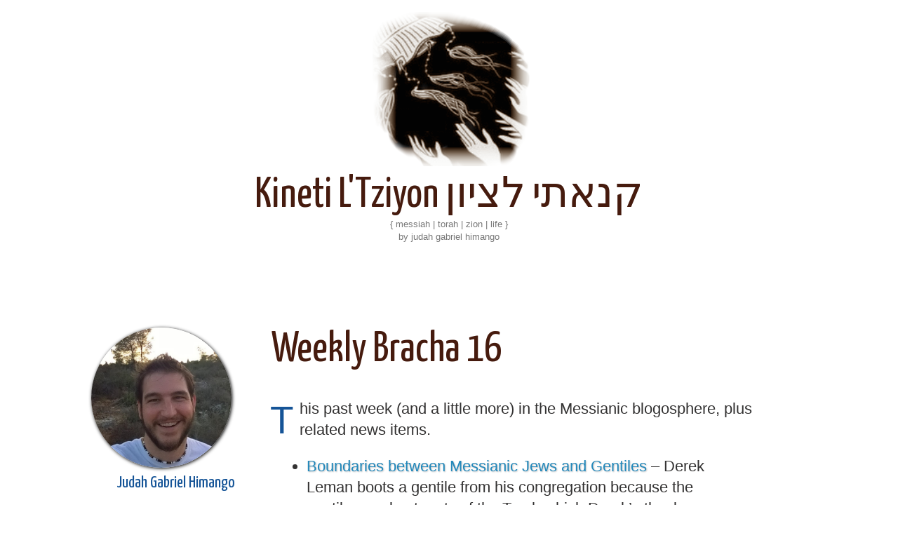

--- FILE ---
content_type: text/html; charset=UTF-8
request_url: https://blog.judahgabriel.com/2010/03/weekly-bracha-16.html?showComment=1269558914151
body_size: 15625
content:
<!DOCTYPE html>
<html class='v2' dir='ltr' xmlns='http://www.w3.org/1999/xhtml' xmlns:b='http://www.google.com/2005/gml/b' xmlns:data='http://www.google.com/2005/gml/data' xmlns:expr='http://www.google.com/2005/gml/expr'>
<head>
<link href='https://www.blogger.com/static/v1/widgets/335934321-css_bundle_v2.css' rel='stylesheet' type='text/css'/>
<link href='https://fonts.googleapis.com/css?family=Yanone+Kaffeesatz' rel='stylesheet' type='text/css'/>
<meta content='EGbgQ17oxLp7amcf0lZvClwnsCap1R1vCP-HmemjlKY' name='google-site-verification'/>
<meta content='width=device-width,initial-scale=1.0,minimum-scale=1.0,maximum-scale=1.0' name='viewport'/>
<meta content='text/html; charset=UTF-8' http-equiv='Content-Type'/>
<meta content='blogger' name='generator'/>
<link href='https://blog.judahgabriel.com/favicon.ico' rel='icon' type='image/x-icon'/>
<link href='https://blog.judahgabriel.com/2010/03/weekly-bracha-16.html' rel='canonical'/>
<link rel="alternate" type="application/atom+xml" title="Kineti L&#39;Tziyon קנאתי לציון - Atom" href="https://blog.judahgabriel.com/feeds/posts/default" />
<link rel="alternate" type="application/rss+xml" title="Kineti L&#39;Tziyon קנאתי לציון - RSS" href="https://blog.judahgabriel.com/feeds/posts/default?alt=rss" />
<link rel="service.post" type="application/atom+xml" title="Kineti L&#39;Tziyon קנאתי לציון - Atom" href="https://www.blogger.com/feeds/6836835/posts/default" />

<link rel="alternate" type="application/atom+xml" title="Kineti L&#39;Tziyon קנאתי לציון - Atom" href="https://blog.judahgabriel.com/feeds/429493395620868348/comments/default" />
<!--Can't find substitution for tag [blog.ieCssRetrofitLinks]-->
<link href='http://judahhimango.com/images/smileys/wink.gif' rel='image_src'/>
<meta content='https://blog.judahgabriel.com/2010/03/weekly-bracha-16.html' property='og:url'/>
<meta content='Weekly Bracha 16' property='og:title'/>
<meta content='A blog about Messianic Judaism, Hebrew Roots. The intersection of Judaism and Christianity.' property='og:description'/>
<meta content='https://lh3.googleusercontent.com/blogger_img_proxy/AEn0k_tQpcYqp5VOfMCq3uHDt6xMeuCOaStxaK9V0JRTgN64hQiViI0p4tz17yMYLK9sS4rFcKRwZrVdmbwkxhIyYRze6zf90dj4kW0rHlbGeCcQaQFa=w1200-h630-p-k-no-nu' property='og:image'/>
<title>Kineti L'Tziyon קנאתי לציון: Weekly Bracha 16</title>
<style type='text/css'>@font-face{font-family:'Yanone Kaffeesatz';font-style:normal;font-weight:400;font-display:swap;src:url(//fonts.gstatic.com/s/yanonekaffeesatz/v32/3y9I6aknfjLm_3lMKjiMgmUUYBs04aUXNxt9gW2LIfto9tWZemGKKHD0VTtItvI.woff2)format('woff2');unicode-range:U+0460-052F,U+1C80-1C8A,U+20B4,U+2DE0-2DFF,U+A640-A69F,U+FE2E-FE2F;}@font-face{font-family:'Yanone Kaffeesatz';font-style:normal;font-weight:400;font-display:swap;src:url(//fonts.gstatic.com/s/yanonekaffeesatz/v32/3y9I6aknfjLm_3lMKjiMgmUUYBs04aUXNxt9gW2LIfto9tWZc2GKKHD0VTtItvI.woff2)format('woff2');unicode-range:U+0301,U+0400-045F,U+0490-0491,U+04B0-04B1,U+2116;}@font-face{font-family:'Yanone Kaffeesatz';font-style:normal;font-weight:400;font-display:swap;src:url(//fonts.gstatic.com/s/yanonekaffeesatz/v32/3y9I6aknfjLm_3lMKjiMgmUUYBs04aUXNxt9gW2LIfto9tWZC2GKKHD0VTtItvI.woff2)format('woff2');unicode-range:U+0302-0303,U+0305,U+0307-0308,U+0310,U+0312,U+0315,U+031A,U+0326-0327,U+032C,U+032F-0330,U+0332-0333,U+0338,U+033A,U+0346,U+034D,U+0391-03A1,U+03A3-03A9,U+03B1-03C9,U+03D1,U+03D5-03D6,U+03F0-03F1,U+03F4-03F5,U+2016-2017,U+2034-2038,U+203C,U+2040,U+2043,U+2047,U+2050,U+2057,U+205F,U+2070-2071,U+2074-208E,U+2090-209C,U+20D0-20DC,U+20E1,U+20E5-20EF,U+2100-2112,U+2114-2115,U+2117-2121,U+2123-214F,U+2190,U+2192,U+2194-21AE,U+21B0-21E5,U+21F1-21F2,U+21F4-2211,U+2213-2214,U+2216-22FF,U+2308-230B,U+2310,U+2319,U+231C-2321,U+2336-237A,U+237C,U+2395,U+239B-23B7,U+23D0,U+23DC-23E1,U+2474-2475,U+25AF,U+25B3,U+25B7,U+25BD,U+25C1,U+25CA,U+25CC,U+25FB,U+266D-266F,U+27C0-27FF,U+2900-2AFF,U+2B0E-2B11,U+2B30-2B4C,U+2BFE,U+3030,U+FF5B,U+FF5D,U+1D400-1D7FF,U+1EE00-1EEFF;}@font-face{font-family:'Yanone Kaffeesatz';font-style:normal;font-weight:400;font-display:swap;src:url(//fonts.gstatic.com/s/yanonekaffeesatz/v32/3y9I6aknfjLm_3lMKjiMgmUUYBs04aUXNxt9gW2LIfto9tWZGWGKKHD0VTtItvI.woff2)format('woff2');unicode-range:U+0001-000C,U+000E-001F,U+007F-009F,U+20DD-20E0,U+20E2-20E4,U+2150-218F,U+2190,U+2192,U+2194-2199,U+21AF,U+21E6-21F0,U+21F3,U+2218-2219,U+2299,U+22C4-22C6,U+2300-243F,U+2440-244A,U+2460-24FF,U+25A0-27BF,U+2800-28FF,U+2921-2922,U+2981,U+29BF,U+29EB,U+2B00-2BFF,U+4DC0-4DFF,U+FFF9-FFFB,U+10140-1018E,U+10190-1019C,U+101A0,U+101D0-101FD,U+102E0-102FB,U+10E60-10E7E,U+1D2C0-1D2D3,U+1D2E0-1D37F,U+1F000-1F0FF,U+1F100-1F1AD,U+1F1E6-1F1FF,U+1F30D-1F30F,U+1F315,U+1F31C,U+1F31E,U+1F320-1F32C,U+1F336,U+1F378,U+1F37D,U+1F382,U+1F393-1F39F,U+1F3A7-1F3A8,U+1F3AC-1F3AF,U+1F3C2,U+1F3C4-1F3C6,U+1F3CA-1F3CE,U+1F3D4-1F3E0,U+1F3ED,U+1F3F1-1F3F3,U+1F3F5-1F3F7,U+1F408,U+1F415,U+1F41F,U+1F426,U+1F43F,U+1F441-1F442,U+1F444,U+1F446-1F449,U+1F44C-1F44E,U+1F453,U+1F46A,U+1F47D,U+1F4A3,U+1F4B0,U+1F4B3,U+1F4B9,U+1F4BB,U+1F4BF,U+1F4C8-1F4CB,U+1F4D6,U+1F4DA,U+1F4DF,U+1F4E3-1F4E6,U+1F4EA-1F4ED,U+1F4F7,U+1F4F9-1F4FB,U+1F4FD-1F4FE,U+1F503,U+1F507-1F50B,U+1F50D,U+1F512-1F513,U+1F53E-1F54A,U+1F54F-1F5FA,U+1F610,U+1F650-1F67F,U+1F687,U+1F68D,U+1F691,U+1F694,U+1F698,U+1F6AD,U+1F6B2,U+1F6B9-1F6BA,U+1F6BC,U+1F6C6-1F6CF,U+1F6D3-1F6D7,U+1F6E0-1F6EA,U+1F6F0-1F6F3,U+1F6F7-1F6FC,U+1F700-1F7FF,U+1F800-1F80B,U+1F810-1F847,U+1F850-1F859,U+1F860-1F887,U+1F890-1F8AD,U+1F8B0-1F8BB,U+1F8C0-1F8C1,U+1F900-1F90B,U+1F93B,U+1F946,U+1F984,U+1F996,U+1F9E9,U+1FA00-1FA6F,U+1FA70-1FA7C,U+1FA80-1FA89,U+1FA8F-1FAC6,U+1FACE-1FADC,U+1FADF-1FAE9,U+1FAF0-1FAF8,U+1FB00-1FBFF;}@font-face{font-family:'Yanone Kaffeesatz';font-style:normal;font-weight:400;font-display:swap;src:url(//fonts.gstatic.com/s/yanonekaffeesatz/v32/3y9I6aknfjLm_3lMKjiMgmUUYBs04aUXNxt9gW2LIfto9tWZeGGKKHD0VTtItvI.woff2)format('woff2');unicode-range:U+0102-0103,U+0110-0111,U+0128-0129,U+0168-0169,U+01A0-01A1,U+01AF-01B0,U+0300-0301,U+0303-0304,U+0308-0309,U+0323,U+0329,U+1EA0-1EF9,U+20AB;}@font-face{font-family:'Yanone Kaffeesatz';font-style:normal;font-weight:400;font-display:swap;src:url(//fonts.gstatic.com/s/yanonekaffeesatz/v32/3y9I6aknfjLm_3lMKjiMgmUUYBs04aUXNxt9gW2LIfto9tWZeWGKKHD0VTtItvI.woff2)format('woff2');unicode-range:U+0100-02BA,U+02BD-02C5,U+02C7-02CC,U+02CE-02D7,U+02DD-02FF,U+0304,U+0308,U+0329,U+1D00-1DBF,U+1E00-1E9F,U+1EF2-1EFF,U+2020,U+20A0-20AB,U+20AD-20C0,U+2113,U+2C60-2C7F,U+A720-A7FF;}@font-face{font-family:'Yanone Kaffeesatz';font-style:normal;font-weight:400;font-display:swap;src:url(//fonts.gstatic.com/s/yanonekaffeesatz/v32/3y9I6aknfjLm_3lMKjiMgmUUYBs04aUXNxt9gW2LIfto9tWZd2GKKHD0VTtI.woff2)format('woff2');unicode-range:U+0000-00FF,U+0131,U+0152-0153,U+02BB-02BC,U+02C6,U+02DA,U+02DC,U+0304,U+0308,U+0329,U+2000-206F,U+20AC,U+2122,U+2191,U+2193,U+2212,U+2215,U+FEFF,U+FFFD;}</style>
<style id='page-skin-1' type='text/css'><!--
/*
-----------------------------------------------
Blogger Template Style
Name:     Simple
Designer: Josh Peterson
URL:      www.noaesthetic.com
----------------------------------------------- */
/* Variable definitions
====================
<Variable name="keycolor" description="Main Color" type="color" default="#66bbdd"/>
<Group description="Page Text" selector="body">
<Variable name="body.font" description="Font" type="font"
default="normal normal 12px Arial, Tahoma, Helvetica, FreeSans, sans-serif"/>
<Variable name="body.text.color" description="Text Color" type="color" default="#222222"/>
</Group>
<Group description="Backgrounds" selector=".body-fauxcolumns-outer">
<Variable name="body.background.color" description="Outer Background" type="color" default="#66bbdd"/>
<Variable name="content.background.color" description="Main Background" type="color" default="#ffffff"/>
<Variable name="header.background.color" description="Header Background" type="color" default="transparent"/>
</Group>
<Group description="Links" selector=".main-outer">
<Variable name="link.color" description="Link Color" type="color" default="#2288bb"/>
<Variable name="link.visited.color" description="Visited Color" type="color" default="#888888"/>
<Variable name="link.hover.color" description="Hover Color" type="color" default="#33aaff"/>
</Group>
<Group description="Blog Title" selector=".header h1">
<Variable name="header.font" description="Font" type="font"
default="normal normal 60px Arial, Tahoma, Helvetica, FreeSans, sans-serif"/>
<Variable name="header.text.color" description="Title Color" type="color" default="#3399bb" />
</Group>
<Group description="Blog Description" selector=".header .description">
<Variable name="description.text.color" description="Description Color" type="color"
default="#777777" />
</Group>
<Group description="Tabs Text" selector=".tabs-inner .widget li a">
<Variable name="tabs.font" description="Font" type="font"
default="normal normal 14px Arial, Tahoma, Helvetica, FreeSans, sans-serif"/>
<Variable name="tabs.text.color" description="Text Color" type="color" default="#999999"/>
<Variable name="tabs.selected.text.color" description="Selected Color" type="color" default="#000000"/>
</Group>
<Group description="Tabs Background" selector=".tabs-outer .PageList">
<Variable name="tabs.background.color" description="Background Color" type="color" default="#f5f5f5"/>
<Variable name="tabs.selected.background.color" description="Selected Color" type="color" default="#eeeeee"/>
</Group>
<Group description="Post Title" selector="h3.post-title, .comments h4">
<Variable name="post.title.font" description="Font" type="font"
default="normal normal 22px Arial, Tahoma, Helvetica, FreeSans, sans-serif"/>
</Group>
<Group description="Date Header" selector=".date-header">
<Variable name="date.header.color" description="Text Color" type="color"
default="#666666"/>
<Variable name="date.header.background.color" description="Background Color" type="color"
default="transparent"/>
</Group>
<Group description="Post Footer" selector=".post-footer">
<Variable name="post.footer.text.color" description="Text Color" type="color" default="#666666"/>
<Variable name="post.footer.background.color" description="Background Color" type="color"
default="#f9f9f9"/>
<Variable name="post.footer.border.color" description="Shadow Color" type="color" default="#eeeeee"/>
</Group>
<Group description="Gadgets" selector="h2">
<Variable name="widget.title.font" description="Title Font" type="font"
default="normal bold 11px Arial, Tahoma, Helvetica, FreeSans, sans-serif"/>
<Variable name="widget.title.text.color" description="Title Color" type="color" default="#000000"/>
<Variable name="widget.alternate.text.color" description="Alternate Color" type="color" default="#999999"/>
</Group>
<Group description="Images" selector=".main-inner">
<Variable name="image.background.color" description="Background Color" type="color" default="#ffffff"/>
<Variable name="image.border.color" description="Border Color" type="color" default="#eeeeee"/>
<Variable name="image.text.color" description="Caption Text Color" type="color" default="#666666"/>
</Group>
<Group description="Accents" selector=".content-inner">
<Variable name="body.rule.color" description="Separator Line Color" type="color" default="#eeeeee"/>
<Variable name="tabs.border.color" description="Tabs Border Color" type="color" default="transparent"/>
</Group>
<Variable name="body.background" description="Body Background" type="background"
color="#ffffff" default="$(color) none repeat scroll top left"/>
<Variable name="body.background.override" description="Body Background Override" type="string" default=""/>
<Variable name="body.background.gradient.cap" description="Body Gradient Cap" type="url"
default="url(//www.blogblog.com/1kt/simple/gradients_light.png)"/>
<Variable name="body.background.gradient.tile" description="Body Gradient Tile" type="url"
default="url(//www.blogblog.com/1kt/simple/body_gradient_tile_light.png)"/>
<Variable name="content.background.color.selector" description="Content Background Color Selector" type="string" default=".content-inner"/>
<Variable name="content.padding" description="Content Padding" type="length" default="10px"/>
<Variable name="content.padding.horizontal" description="Content Horizontal Padding" type="length" default="10px"/>
<Variable name="content.shadow.spread" description="Content Shadow Spread" type="length" default="40px"/>
<Variable name="content.shadow.spread.webkit" description="Content Shadow Spread (WebKit)" type="length" default="5px"/>
<Variable name="content.shadow.spread.ie" description="Content Shadow Spread (IE)" type="length" default="10px"/>
<Variable name="main.border.width" description="Main Border Width" type="length" default="0"/>
<Variable name="header.background.gradient" description="Header Gradient" type="url" default="none"/>
<Variable name="header.shadow.offset.left" description="Header Shadow Offset Left" type="length" default="-1px"/>
<Variable name="header.shadow.offset.top" description="Header Shadow Offset Top" type="length" default="-1px"/>
<Variable name="header.shadow.spread" description="Header Shadow Spread" type="length" default="1px"/>
<Variable name="header.padding" description="Header Padding" type="length" default="30px"/>
<Variable name="header.border.size" description="Header Border Size" type="length" default="1px"/>
<Variable name="header.bottom.border.size" description="Header Bottom Border Size" type="length" default="1px"/>
<Variable name="header.border.horizontalsize" description="Header Horizontal Border Size" type="length" default="0"/>
<Variable name="description.text.size" description="Description Text Size" type="string" default="140%"/>
<Variable name="tabs.margin.top" description="Tabs Margin Top" type="length" default="0" />
<Variable name="tabs.margin.side" description="Tabs Side Margin" type="length" default="30px" />
<Variable name="tabs.background.gradient" description="Tabs Background Gradient" type="url"
default="url(//www.blogblog.com/1kt/simple/gradients_light.png)"/>
<Variable name="tabs.border.width" description="Tabs Border Width" type="length" default="1px"/>
<Variable name="tabs.bevel.border.width" description="Tabs Bevel Border Width" type="length" default="1px"/>
<Variable name="date.header.padding" description="Date Header Padding" type="string" default="inherit"/>
<Variable name="date.header.letterspacing" description="Date Header Letter Spacing" type="string" default="inherit"/>
<Variable name="date.header.margin" description="Date Header Margin" type="string" default="inherit"/>
<Variable name="post.margin.bottom" description="Post Bottom Margin" type="length" default="25px"/>
<Variable name="image.border.small.size" description="Image Border Small Size" type="length" default="2px"/>
<Variable name="image.border.large.size" description="Image Border Large Size" type="length" default="5px"/>
<Variable name="page.width.selector" description="Page Width Selector" type="string" default=".region-inner"/>
<Variable name="page.width" description="Page Width" type="string" default="auto"/>
<Variable name="main.section.margin" description="Main Section Margin" type="length" default="15px"/>
<Variable name="main.padding" description="Main Padding" type="length" default="15px"/>
<Variable name="main.padding.top" description="Main Padding Top" type="length" default="30px"/>
<Variable name="main.padding.bottom" description="Main Padding Bottom" type="length" default="30px"/>
<Variable name="paging.background"
color="#ffffff"
description="Background of blog paging area" type="background"
default="transparent none no-repeat scroll top center"/>
<Variable name="footer.bevel" description="Bevel border length of footer" type="length" default="0"/>
<Variable name="mobile.background.overlay" description="Mobile Background Overlay" type="string"
default="transparent none repeat scroll top left"/>
<Variable name="mobile.background.size" description="Mobile Background Size" type="string" default="auto"/>
<Variable name="mobile.button.color" description="Mobile Button Color" type="color" default="#ffffff" />
<Variable name="startSide" description="Side where text starts in blog language" type="automatic" default="left"/>
<Variable name="endSide" description="Side where text ends in blog language" type="automatic" default="right"/>
*/
/* Content
----------------------------------------------- */
body, .body-fauxcolumn-outer {
font: normal normal 12px 'Trebuchet MS', Trebuchet, Verdana, sans-serif;
color: rgb(51,50,50);
background: #ffffff none repeat scroll top left;
padding: 0 0 0 0;
}
html body .region-inner {
min-width: 0;
max-width: 100%;
width: auto;
}
a:link {
text-decoration:none;
color: #2288bb;
}
a:visited {
text-decoration:none;
color: #888888;
}
a:hover {
text-decoration:underline;
color: #33aaff;
}
.body-fauxcolumn-outer .fauxcolumn-inner {
background: transparent none repeat scroll top left;
_background-image: none;
}
.body-fauxcolumn-outer .cap-top {
position: absolute;
z-index: 1;
height: 400px;
width: 100%;
background: #ffffff none repeat scroll top left;
}
.body-fauxcolumn-outer .cap-top .cap-left {
width: 100%;
background: transparent none repeat-x scroll top left;
_background-image: none;
}
.content-outer {
-moz-box-shadow: 0 0 0 rgba(0, 0, 0, .15);
-webkit-box-shadow: 0 0 0 rgba(0, 0, 0, .15);
-goog-ms-box-shadow: 0 0 0 #333333;
box-shadow: 0 0 0 rgba(0, 0, 0, .15);
margin-bottom: 1px;
}
.content-inner {
background-color: #ffffff;
}
/* Header
----------------------------------------------- */
.header-outer {
background: transparent none repeat-x scroll 0 -400px;
_background-image: none;
}
.Header h1 {
font: normal normal 60px Yanone Kaffeesatz;
color: #461b0e;
text-shadow: 0 0 0 rgba(0, 0, 0, .2);
}
.Header h1 a {
color: #461b0e;
}
.Header .description {
font-size: 18px;
color: #777777;
}
.header-inner .Header .titlewrapper {
padding: 22px 0;
}
.header-inner .Header .descriptionwrapper {
padding: 0 0;
}
/* Tabs
----------------------------------------------- */
.tabs-inner .section:first-child {
border-top: 0 solid #dddddd;
}
.tabs-inner .section:first-child ul {
margin-top: -1px;
border-top: 1px solid #dddddd;
border-left: 1px solid #dddddd;
border-right: 1px solid #dddddd;
}
.tabs-inner .widget ul {
background: transparent none repeat-x scroll 0 -800px;
_background-image: none;
border-bottom: 1px solid #dddddd;
margin-top: 0;
margin-left: -30px;
margin-right: -30px;
}
.tabs-inner .widget li a {
display: inline-block;
padding: .6em 1em;
font: normal normal 12px 'Trebuchet MS', Trebuchet, Verdana, sans-serif;
color: #000000;
border-left: 1px solid #ffffff;
border-right: 1px solid #dddddd;
}
.tabs-inner .widget li:first-child a {
border-left: none;
}
.tabs-inner .widget li.selected a, .tabs-inner .widget li a:hover {
color: #000000;
background-color: #eeeeee;
text-decoration: none;
}
/* Columns
----------------------------------------------- */
.main-outer {
border-top: 0 solid transparent;
}
.fauxcolumn-left-outer .fauxcolumn-inner {
border-right: 1px solid transparent;
}
.fauxcolumn-right-outer .fauxcolumn-inner {
border-left: 1px solid transparent;
}
/* Headings
----------------------------------------------- */
h2 {
margin: 0 0 1em 0;
font: normal bold 11px 'Trebuchet MS',Trebuchet,Verdana,sans-serif;
color: #000000;
text-transform: uppercase;
}
/* Widgets
----------------------------------------------- */
.widget .zippy {
color: #999999;
text-shadow: 2px 2px 1px rgba(0, 0, 0, .1);
}
.widget .popular-posts ul {
list-style: none;
}
/* Posts
----------------------------------------------- */
.date-header span {
background-color: #bbbbbb;
color: #ffffff;
padding: 0.4em;
letter-spacing: 3px;
margin: inherit;
}
.main-inner {
padding-top: 35px;
padding-bottom: 65px;
}
.main-inner .column-center-inner {
padding: 0 0;
}
.main-inner .column-center-inner .section {
margin: 0 1em;
}
.post {
margin: 0 0 45px 0;
}
h3.post-title, .comments h4 {
font-family: 'Yanone Kaffeesatz';
font-weight: normal;
color: #461B0E;
margin: .75em 0 0;
font-size: 60px;
padding: 5px;
}
.post-body {
font-size: 22px;
line-height: 1.4;
position: relative;
font-family: 'Georgia', sans-serif;
}
.post-body img, .post-body .tr-caption-container, .Profile img, .Image img,
.BlogList .item-thumbnail img {
padding: 2px;
background: #ffffff;
border: 1px solid #eeeeee;
-moz-box-shadow: 1px 1px 5px rgba(0, 0, 0, .1);
-webkit-box-shadow: 1px 1px 5px rgba(0, 0, 0, .1);
box-shadow: 1px 1px 5px rgba(0, 0, 0, .1);
}
.post-body img, .post-body .tr-caption-container {
padding: 5px;
}
.post-body .tr-caption-container {
color: #666666;
}
.post-body .tr-caption-container img {
padding: 0;
background: transparent;
border: none;
-moz-box-shadow: 0 0 0 rgba(0, 0, 0, .1);
-webkit-box-shadow: 0 0 0 rgba(0, 0, 0, .1);
box-shadow: 0 0 0 rgba(0, 0, 0, .1);
}
.post-header {
margin: 0 0 1.5em;
line-height: 1.6;
font-size: 90%;
}
.post-footer {
margin: 20px -2px 0;
padding: 5px 10px;
color: #666666;
background-color: #eeeeee;
border-bottom: 1px solid #eeeeee;
font-size: 90%;
}
#comments .comment-author {
padding-top: 1.5em;
border-top: 1px solid transparent;
background-position: 0 1.5em;
}
#comments .comment-author:first-child {
padding-top: 0;
border-top: none;
}
.avatar-image-container {
margin: .2em 0 0;
}
#comments .avatar-image-container img {
border: 1px solid #eeeeee;
}
.post-body summary {
cursor: pointer
}
/* Comments
----------------------------------------------- */
.comments .comments-content .icon.blog-author {
background-repeat: no-repeat;
background-image: url([data-uri]);
}
.comments .comments-content .loadmore a {
border-top: 1px solid #999999;
border-bottom: 1px solid #999999;
}
.comments .comment-thread.inline-thread {
background-color: #eeeeee;
}
.comments .continue {
border-top: 2px solid #999999;
}
/* Accents
---------------------------------------------- */
.section-columns td.columns-cell {
border-left: 1px solid transparent;
}
.blog-pager {
background: transparent url(//www.blogblog.com/1kt/simple/paging_dot.png) repeat-x scroll top center;
}
.blog-pager-older-link, .home-link,
.blog-pager-newer-link {
background-color: #ffffff;
padding: 5px;
}
.footer-outer {
border-top: 1px dashed #bbbbbb;
}
/* Mobile
----------------------------------------------- */
body.mobile  {
background-size: auto;
}
.mobile .body-fauxcolumn-outer {
background: transparent none repeat scroll top left;
}
.mobile .body-fauxcolumn-outer .cap-top {
background-size: 100% auto;
}
.mobile .content-outer {
-webkit-box-shadow: 0 0 3px rgba(0, 0, 0, .15);
box-shadow: 0 0 3px rgba(0, 0, 0, .15);
padding: 0 0;
}
body.mobile .AdSense {
margin: 0 -0;
}
.mobile .tabs-inner .widget ul {
margin-left: 0;
margin-right: 0;
}
.mobile .post {
margin: 0;
}
.mobile .main-inner .column-center-inner .section {
margin: 0;
}
.mobile .date-header span {
padding: 0.1em 10px;
margin: 0 -10px;
}
.mobile h3.post-title {
margin: 0;
}
.mobile .blog-pager {
background: transparent none no-repeat scroll top center;
}
.mobile .footer-outer {
border-top: none;
}
.mobile .main-inner, .mobile .footer-inner {
background-color: #ffffff;
}
.mobile-index-contents {
color: #666666;
}
.mobile-link-button {
background-color: #2288bb;
}
.mobile-link-button a:link, .mobile-link-button a:visited {
color: #ffffff;
}
.mobile .tabs-inner .section:first-child {
border-top: none;
}
.mobile .tabs-inner .PageList .widget-content {
background-color: #eeeeee;
color: #000000;
border-top: 1px solid #dddddd;
border-bottom: 1px solid #dddddd;
}
.mobile .tabs-inner .PageList .widget-content .pagelist-arrow {
border-left: 1px solid #dddddd;
}
#sidebar-left-1 {
margin-left: -100px;
margin-right: 50px;
}.comment-link {
font-size: 32px;
}
.blog-pager-newer-link, .blog-pager-older-link {
font-size: 32px;
border: 4px dotted orange;
}
.Header .description {
margin-top: -30px;
font-size: 13px;
text-align: center;
}
#sidebar-left-1 {
position: static;
margin-left: -50px;
width: 200px;
}
.FollowByEmail .follow-by-email-inner .follow-by-email-address {
padding-left: 10px;
}
blockquote {
padding: 10px;
border-left: 5px dotted #461B0E;
font-size: 80%;
}
a {
-ms-transition: color, 200ms;
-moz-transition-property: color;
-moz-transition-duration: 200ms;
-webkit-transition: color, 200ms;
}
a:visited {
color: rgb(21, 84, 151);
}
a:hover {
background-color: rgb(240, 240, 240);
}
.post-footer-line {
margin-top: 10px;
}
.post-labels a {
}.comment-link {
font-size: 22px;
}
.blog-pager-newer-link, .blog-pager-older-link {
font-size: 32px;
border: 4px dotted orange;
}
.Header .description {
margin-top: -30px;
font-size: 13px;
text-align: center;
}
#sidebar-left-1 {
position: static;
margin-left: -50px;
}
.FollowByEmail .follow-by-email-inner .follow-by-email-address {
padding-left: 10px;
}
blockquote {
padding: 10px;
border-left: 5px dotted #461B0E;
font-size: 80%;
}
a {
-ms-transition: color, 200ms;
-moz-transition-property: color;
-moz-transition-duration: 200ms;
-webkit-transition: color, 200ms;
}
a:visited {
color: rgb(21, 84, 151);
}
a:hover {
background-color: rgb(240, 240, 240);
}
.post-footer-line {
margin-top: 10px;
}
.post-labels a {
border: 1.px solid black;
padding: 10px 10px 10px 10px;
border-radius: 0 15px 15px 0;
background-color: ghostwhite;
margin-left: 10px;
font-size: 16px;
}.comment-link {
font-size: 32px;
}
.blog-pager-newer-link, .blog-pager-older-link {
font-size: 32px;
border: 4px dotted orange;
}
.Header .description {
margin-top: -30px;
font-size: 13px;
text-align: center;
}
#sidebar-left-1 {
position: fixed;
margin: 0;
width: 200px;
top: 50px;
left: 50px;
}
.FollowByEmail .follow-by-email-inner .follow-by-email-address {
padding-left: 10px;
}
blockquote {
padding: 10px;
border-left: 5px dotted #461B0E;
font-size: 80%;
}
a {
-ms-transition: color, 200ms;
-moz-transition-property: color;
-moz-transition-duration: 200ms;
-webkit-transition: color, 200ms;
}
a:visited {
color: rgb(21, 84, 151);
}
a:hover {
background-color: rgb(240, 240, 240);
}
.post-footer-line {
margin-top: 10px;
}
.post-labels a {
border: 1.px solid black;
padding: 10px 10px 10px 10px;
border-radius: 0 15px 15px 0;
background-color: ghostwhite;
margin-left: 10px;
font-size: 16px;
}.comment-link {
font-size: 32px;
}
.blog-pager-newer-link, .blog-pager-older-link {
font-size: 32px;
border: 4px dotted orange;
}
.Header .description {
margin-top: -30px;
font-size: 13px;
text-align: center;
}
#sidebar-left-1 {
position: fixed;
margin: 0;
width: 200px;
top: 50px;
left: 50px;
}
.FollowByEmail .follow-by-email-inner .follow-by-email-address {
padding-left: 10px;
}
blockquote {
padding: 10px;
border-left: 5px dotted #461B0E;
font-size: 80%;
}
a {
-ms-transition: color, 200ms;
-moz-transition-property: color;
-moz-transition-duration: 200ms;
-webkit-transition: color, 200ms;
}
a:visited {
color: rgb(21, 84, 151);
}
a:hover {
background-color: rgb(240, 240, 240);
}
.post-footer-line {
margin-top: 10px;
}
.post-labels a {
border: 1.px solid black;
padding: 10px 10px 10px 10px;
border-radius: 0 15px 15px 0;
background-color: ghostwhite;
margin-left: 10px;
font-size: 16px;
}.comment-link {
font-size: 32px;
}
.blog-pager-newer-link, .blog-pager-older-link {
font-size: 32px;
border: 4px dotted orange;
}
.Header .description {
margin-top: -30px;
font-size: 13px;
text-align: center;
}
#sidebar-left-1 {
position: fixed;
margin: 0;
width: 200px;
top: 50px;
left: 50px;
}
.FollowByEmail .follow-by-email-inner .follow-by-email-address {
padding-left: 10px;
}
blockquote {
padding: 10px;
border-left: 5px dotted #461B0E;
font-size: 80%;
}
a {
-ms-transition: color, 200ms;
-moz-transition-property: color;
-moz-transition-duration: 200ms;
-webkit-transition: color, 200ms;
}
a:visited {
color: rgb(21, 84, 151);
}
a:hover {
background-color: rgb(240, 240, 240);
}
.post-footer-line {
margin-top: 10px;
}
.post-labels a {
border: 1.px solid black;
padding: 10px 10px 10px 10px;
border-radius: 0 15px 15px 0;
background-color: ghostwhite;
margin-left: 10px;
font-size: 16px;
}.comment-link {
font-size: 32px;
}
.blog-pager-newer-link, .blog-pager-older-link {
font-size: 32px;
border: 4px dotted orange;
}
.Header .description {
margin-top: -30px;
font-size: 13px;
text-align: center;
}
#sidebar-left-1 {
position: fixed;
margin: 0;
width: 200px;
top: 50px;
left: 50px;
}
.FollowByEmail .follow-by-email-inner .follow-by-email-address {
padding-left: 10px;
}
blockquote {
padding: 10px;
border-left: 5px dotted #461B0E;
font-size: 80%;
}
a {
-ms-transition: color, 200ms;
-moz-transition-property: color;
-moz-transition-duration: 200ms;
-webkit-transition: color, 200ms;
}
a:visited {
color: rgb(21, 84, 151);
}
a:hover {
background-color: rgb(240, 240, 240);
}
.post-footer-line {
margin-top: 10px;
}
.post-labels a {
border: 1.px solid black;
padding: 10px 10px 10px 10px;
border-radius: 0 15px 15px 0;
background-color: ghostwhite;
margin-left: 10px;
font-size: 16px;
}.post-body img {
border: none;
box-shadow: 0 0;
}.post-body img {
border: none;
box-shadow: 0 0;
}.post-body img {
border: none;
box-shadow: 0 0;
}.post-body img {
border: none;
box-shadow: 0 0;
}.post-body img {
border: none;
box-shadow: 0 0;
}.post-body img {
border: none;
box-shadow: 0 0;
}.post-body img {
border: none;
box-shadow: 0 0;
}.post-body img {
border: none;
box-shadow: 0 0;
}

--></style>
<style id='template-skin-1' type='text/css'><!--
body {
}
.content-outer, .content-fauxcolumn-outer, .region-inner {
max-width: 1020px;
_width: 1020px;
}
.main-inner .columns {
padding-left: 200px;
padding-right: 0px;
}
.main-inner .fauxcolumn-center-outer {
left: 200px;
right: 0px;
/* IE6 does not respect left and right together */
_width: expression(this.parentNode.offsetWidth -
parseInt("200px") -
parseInt("0px") + 'px');
}
.main-inner .fauxcolumn-left-outer {
width: 200px;
}
.main-inner .fauxcolumn-right-outer {
width: 0px;
}
.main-inner .column-left-outer {
width: 200px;
right: 100%;
margin-left: -200px;
}
.main-inner .column-right-outer {
width: 0px;
margin-right: -0px;
}
#layout {
min-width: 0;
}
#layout .content-outer {
min-width: 0;
width: 800px;
}
#layout .region-inner {
min-width: 0;
width: auto;
}
--></style>
<style>
      /* Judah's styles! */
      .post-labels a {
         display: inline-block;
         margin-top: 7px;
         margin-bottom: 7px;
      }
      
      .profile-img {
          border-radius: 100px;
          padding: 0;
          width: 200px;
          height: 200px;
      }
      
      #sidebar-left-1 {
          position: static;
          margin-left: -50px;
          margin-top: 60px;
          text-align: right;
      }
    </style>
<link href='https://judahgabriel.github.io/Kineti/assets/styles.css' rel='stylesheet'/>
<link href='https://brid.gy/webmention/blogger' rel='webmention'/>
<link href='https://www.blogger.com/dyn-css/authorization.css?targetBlogID=6836835&amp;zx=b81dfab3-0bc3-4b9f-82d9-42fdadfad8d1' media='none' onload='if(media!=&#39;all&#39;)media=&#39;all&#39;' rel='stylesheet'/><noscript><link href='https://www.blogger.com/dyn-css/authorization.css?targetBlogID=6836835&amp;zx=b81dfab3-0bc3-4b9f-82d9-42fdadfad8d1' rel='stylesheet'/></noscript>
<meta name='google-adsense-platform-account' content='ca-host-pub-1556223355139109'/>
<meta name='google-adsense-platform-domain' content='blogspot.com'/>

<!-- data-ad-client=ca-pub-6551822026617658 -->

</head>
<body class='loading'>
<div class='navbar no-items section' id='navbar'>
</div>
<div class='body-fauxcolumns'>
<div class='fauxcolumn-outer body-fauxcolumn-outer'>
<div class='cap-top'>
<div class='cap-left'></div>
<div class='cap-right'></div>
</div>
<div class='fauxborder-left'>
<div class='fauxborder-right'></div>
<div class='fauxcolumn-inner'>
</div>
</div>
<div class='cap-bottom'>
<div class='cap-left'></div>
<div class='cap-right'></div>
</div>
</div>
</div>
<div class='content'>
<div class='content-fauxcolumns'>
<div class='fauxcolumn-outer content-fauxcolumn-outer'>
<div class='cap-top'>
<div class='cap-left'></div>
<div class='cap-right'></div>
</div>
<div class='fauxborder-left'>
<div class='fauxborder-right'></div>
<div class='fauxcolumn-inner'>
</div>
</div>
<div class='cap-bottom'>
<div class='cap-left'></div>
<div class='cap-right'></div>
</div>
</div>
</div>
<div class='content-outer'>
<div class='content-cap-top cap-top'>
<div class='cap-left'></div>
<div class='cap-right'></div>
</div>
<div class='fauxborder-left content-fauxborder-left'>
<div class='fauxborder-right content-fauxborder-right'></div>
<div class='content-inner'>
<header>
<div class='header-outer'>
<div class='header-cap-top cap-top'>
<div class='cap-left'></div>
<div class='cap-right'></div>
</div>
<div class='fauxborder-left header-fauxborder-left'>
<div class='fauxborder-right header-fauxborder-right'></div>
<div class='region-inner header-inner'>
<center><a href='https://www.biblegateway.com/passage/?search=Zechariah%208:22-23&version=TLV' target='_blank' title='Many peoples and nations will go up to to Jerusalem to ask the LORD’s favor. In that day, ten men - speaking the languages of the nations - will grab hold of the cloak of a Jew and say, "We want to go with you, because we have heard that God is with you."'>
<img src='https://i.imgur.com/ZtvlKUA.png' style='margin-bottom: -30px; margin-top: -30px;'/></a><div class='header section' id='header'><div class='widget Header' data-version='1' id='Header1'>
<div id='header-inner'>
<div class='titlewrapper'>
<h1 class='title'>
<a href='https://blog.judahgabriel.com/'>
Kineti L'Tziyon קנאתי לציון
</a>
</h1>
</div>
<div class='descriptionwrapper'>
<p class='description'><span>{ messiah | torah | zion | life }<br>
by judah gabriel himango</span></p>
</div>
</div>
</div></div></center>
</div>
</div>
<div class='header-cap-bottom cap-bottom'>
<div class='cap-left'></div>
<div class='cap-right'></div>
</div>
</div>
</header>
<div class='tabs-outer'>
<div class='tabs-cap-top cap-top'>
<div class='cap-left'></div>
<div class='cap-right'></div>
</div>
<div class='fauxborder-left tabs-fauxborder-left'>
<div class='fauxborder-right tabs-fauxborder-right'></div>
<div class='region-inner tabs-inner'>
<div class='tabs section' id='crosscol'><div class='widget HTML' data-version='1' id='HTML4'>
<h2 class='title'>Import jQuery</h2>
<div class='widget-content'>
<script src="https://code.jquery.com/jquery-3.7.1.slim.min.js"></script>
</div>
<div class='clear'></div>
</div></div>
<div class='tabs no-items section' id='crosscol-overflow'></div>
</div>
</div>
<div class='tabs-cap-bottom cap-bottom'>
<div class='cap-left'></div>
<div class='cap-right'></div>
</div>
</div>
<div class='main-outer'>
<div class='main-cap-top cap-top'>
<div class='cap-left'></div>
<div class='cap-right'></div>
</div>
<div class='fauxborder-left main-fauxborder-left'>
<div class='fauxborder-right main-fauxborder-right'></div>
<div class='region-inner main-inner'>
<div class='columns fauxcolumns'>
<div class='fauxcolumn-outer fauxcolumn-center-outer'>
<div class='cap-top'>
<div class='cap-left'></div>
<div class='cap-right'></div>
</div>
<div class='fauxborder-left'>
<div class='fauxborder-right'></div>
<div class='fauxcolumn-inner'>
</div>
</div>
<div class='cap-bottom'>
<div class='cap-left'></div>
<div class='cap-right'></div>
</div>
</div>
<div class='fauxcolumn-outer fauxcolumn-left-outer'>
<div class='cap-top'>
<div class='cap-left'></div>
<div class='cap-right'></div>
</div>
<div class='fauxborder-left'>
<div class='fauxborder-right'></div>
<div class='fauxcolumn-inner'>
</div>
</div>
<div class='cap-bottom'>
<div class='cap-left'></div>
<div class='cap-right'></div>
</div>
</div>
<div class='fauxcolumn-outer fauxcolumn-right-outer'>
<div class='cap-top'>
<div class='cap-left'></div>
<div class='cap-right'></div>
</div>
<div class='fauxborder-left'>
<div class='fauxborder-right'></div>
<div class='fauxcolumn-inner'>
</div>
</div>
<div class='cap-bottom'>
<div class='cap-left'></div>
<div class='cap-right'></div>
</div>
</div>
<!-- corrects IE6 width calculation -->
<div class='columns-inner'>
<div class='column-center-outer'>
<div class='column-center-inner'>
<div class='main section' id='main'><div class='widget Blog' data-version='1' id='Blog1'>
<div class='blog-posts hfeed'>

          <div class="date-outer">
        

          <div class="date-posts">
        
<div class='post-outer'>
<div class='post hentry' itemscope='itemscope' itemtype='http://schema.org/BlogPosting'>
<a name='429493395620868348'></a>
<h3 class='post-title entry-title' itemprop='name'>
Weekly Bracha 16
</h3>
<div class='post-header'>
<div class='post-header-line-1'></div>
</div>
<div class='post-body entry-content' id='post-body-429493395620868348' itemprop='articleBody'>
<p>This past week (and a little more) in the Messianic blogosphere, plus related news items.</p>  <ul class="weeklybracha">   <li><a href="http://derek4messiah.wordpress.com/2010/03/22/boundaries-mj-jews-gentiles/" target="_blank">Boundaries between Messianic Jews and Gentiles</a> &#8211; Derek Leman boots a gentile from his congregation because the gentile man kept parts of the Torah which Derek&#8217;s theology deems specific to Jews. I&#8217;m being uncharitable, so go read it yourself. <img alt=";-)" src="https://lh3.googleusercontent.com/blogger_img_proxy/AEn0k_tQpcYqp5VOfMCq3uHDt6xMeuCOaStxaK9V0JRTgN64hQiViI0p4tz17yMYLK9sS4rFcKRwZrVdmbwkxhIyYRze6zf90dj4kW0rHlbGeCcQaQFa=s0-d">       <br />      <br /></li>    <li><a href="http://christian4moses.wordpress.com/2010/03/16/basic-questions/" target="_blank">Basic Questions</a> &#8211; Daniel, a Messianic blogger who has long believed Yeshua is not divine, now finds himself questioning whether Yeshua is the Messiah. In my experience, this is where the road leads for those who say Yeshua is something less than what the gospels make him out to be: the glorified, risen Son of God.       <br />      <br /></li>    <li><a href="http://messianicmarzipan.wordpress.com/2010/03/17/conversions-to-messianic-judaism-maybe-so/" target="_blank">Conversions to Messianic Judaism?</a> &#8211; New Messianic blogger Daniel Nessim posts his thoughts on whether gentiles drawn to Messiah and Torah should be converting to Messianic Judaism.       <br />      <br /></li>    <li><a href="http://www.diggingwithdarren.com/blog/2010/03/18/messianic-growing-in-popularity/" target="_blank">&#8220;Messianic&#8221; growing in popularity</a> &#8211; Darren has started blogging again, this time posting some personal anecdotes suggesting this Messianic thing is growing:<a href="https://blogger.googleusercontent.com/img/b/R29vZ2xl/AVvXsEgrVoULnsZuQvjOfRRW28jXAMgP83tfkeOuWjq99hNF_EmQh6fd1d13n0NAOGVzBg96IAMDt2q24gunAxy3mhyphenhyphen8jcch9TgiAst4BaOe9nhZCmjAdRU1Kl85B2sxehYOr0alUEEW4Q/s1600-h/messianic4.png"><img alt="messianic" border="0" height="353" src="https://blogger.googleusercontent.com/img/b/R29vZ2xl/AVvXsEgVJOWspZYCDS4__8JyHsLvlsEh2OtQalhftQ_NSdSMREN5pfiXHiv_CCVo7GbCL13sWGprW3eP86vs1aPWK_1uxD2Nd9d4xAp59vYPt_6b6VQ5FkT4btshIqwg2Fi4w2pZUD9XBg/?imgmax=800" style="border-right-width: 0px; display: block; float: none; border-top-width: 0px; border-bottom-width: 0px; margin-left: auto; border-left-width: 0px; margin-right: auto" title="messianic" width="404" /></a>       <br /></li>    <li><a href="http://ffoz.org/blogs/2010/03/10_tips_for_a_smooth_sailing_s.html" target="_blank">Tips for a smooth-sailing Passover</a> &#8211; Aaron Eby has some tips to make sure your Passover seder goes smoothly.       <br />      <br /></li>    <li><a href="http://tabernacleofdavid7.blogspot.com/2010/03/passover-easter-and-gods-seal.html" target="_blank">Passover, Easter, and God&#8217;s Seal</a> &#8211; My older brother Jesse has written a piece on how Easter eventually came to supplant Passover, and how this relates to prophecies in Ezekiel and Revelation.       <br />      <br /></li>    <li><a href="http://roshpinaproject.wordpress.com/2010/03/21/was-king-david-a-priest-forever-according-to-the-order-of-melchizedek" target="_blank">Was King David a Priest Forever?</a> &#8211; A excellent rebuttal to the claim that Psalm 110 is about someone other than Messiah Yeshua.      <br />      <br /></li>    <li><a href="http://mjti.blogs.com/midrash/" target="_blank">Midrash, etc.</a> &#8211; Rabbi Carl Kinbar has started blogging. Kinbar is an intellectual, scholarly Messianic Jewish mind, and is the Provost of the Messianic Jewish Theological Institute (MJTI).       <br />      <br /></li>    <li><a href="http://shema-yisrael.org/blogspot/2010/03/eating-at-the-masters-table-part-iii/" target="_blank">Eating At the Master&#8217;s Table, Part III</a> &#8211; James encourages us: &#8220;Before any of the &#8216;doing&#8217; of Passover, stop doing anything. Like any other holiday, Passover can be filled with a seemingly endless stream of &#8220;things to do&#8221; and we can be caught up in the &#8216;chores&#8217; of Passover so much that we completely miss the meaning.&#8221;       <br />      <br /></li>    <li><a href="http://derek4messiah.wordpress.com/2010/03/19/sacrifices-the-older-and-the-newer/" target="_blank">Sacrifices, the Older and the Newer</a> &#8211; Derek Leman discusses sacrifices in the Tenakh and additionally dissects some issues raised through textual criticism. </li> </ul>  <h3>Podcasts</h3>  <ul class="weeklybracha">   <li><a href="http://tnnonline.net/biblestudy/index.html" target="_blank">Pastoral Epistles</a> &#8211; John McKee has started a study on a rarely-covered topic in the Messianic movement: the pastoral epistles of the New Testament. </li> </ul>  <p>Forgive me, fine blog readers, if I have missed any blogs/podcasts/video blogs. Having been ill recently, I wasn&#8217;t able to stay current on all the Messianic blogs.</p>  <p>In any case, enjoy these tasty bracha bits!</p>  
<div style='clear: both;'></div>
</div>
<div class='post-footer'>
<div class='post-footer-line post-footer-line-1'><span class='post-labels'>
tags
<a href='https://blog.judahgabriel.com/search/label/weekly%20bracha' rel='tag'>weekly bracha</a>
</span>
<span class='post-icons'>
</span>
</div>
<div class='post-footer-line post-footer-line-2'><span class='post-comment-link'>
</span>
<div class='post-share-buttons goog-inline-block'>
</div>
</div>
<div class='post-footer-line post-footer-line-3'></div>
</div>
</div>
<div class='comments' id='comments'>
<a name='comments'></a>
</div>
</div>

        </div></div>
      
</div>
<div class='blog-pager' id='blog-pager'>
<span id='blog-pager-newer-link'>
<a class='blog-pager-newer-link' href='https://blog.judahgabriel.com/2010/03/greatest-commandments-passover-edition.html' id='Blog1_blog-pager-newer-link' title='Newer Post'>Newer Post</a>
</span>
<span id='blog-pager-older-link'>
<a class='blog-pager-older-link' href='https://blog.judahgabriel.com/2010/03/greatest-commandments-part-11-new-year.html' id='Blog1_blog-pager-older-link' title='Older Post'>Older Post</a>
</span>
<a class='home-link' href='https://blog.judahgabriel.com/'>Home</a>
</div>
<div class='clear'></div>
<div class='post-feeds'>
</div>
</div><div class='widget HTML' data-version='1' id='HTML3'>
<div class='widget-content'>
<script async="async" src="https://judahgabriel.github.io/Kineti/assets/append-read-this-next.js"></script>
<!-- Disqus Widget -->
</div>
<div class='clear'></div>
</div><div class='widget HTML' data-version='1' id='HTML1'>
<h2 class='title'>Custom comments</h2>
<div class='widget-content'>
<div id="disqus_thread"></div>
<script>
(function() { 
    var d = document, s = d.createElement('script');
    s.src = 'https://kineti.disqus.com/embed.js';
    s.setAttribute('data-timestamp', +new Date());
    (d.head || d.body).appendChild(s);
})();
</script>
<noscript>Please enable JavaScript to view the comments.</noscript>
</div>
<div class='clear'></div>
</div></div>
</div>
</div>
<div class='column-left-outer'>
<div class='column-left-inner'>
<aside>
<div class='sidebar section' id='sidebar-left-1'><div class='widget HTML' data-version='1' id='HTML7'>
<div class='widget-content'>
<div>

<img class="profile-img" style="box-shadow: 1px 1px 5px black; -web-kit-box-shadow: 1px 1px 5px black" src="https://lh3.googleusercontent.com/-MnT1oNhnDRo/AAAAAAAAAAI/AAAAAAAADHk/QUllcYnPVVo/s512-c/photo.jpg" />
<div style="clear: both"></div>

<label style="color: rgb(21, 84, 151); font-size: 24px; font-family: 'Yanone Kaffeesatz'">Judah Gabriel Himango</label>

<p style="font-style: italic">
Husband, dad, disciple of the Jewish Messiah Yeshua, technologist. Author of <a href="https://messianicradio.com" title="Chavah: The very best Messianic Jewish and Hebrew Roots music on the web">Chavah Messianic Radio</a>, <a title="MessianicChords: The place to go for lyrics and guitar chords to Messianic music" href="https://messianicchords.com">MessianicChords</a>, and <a href="https://etzmitzvot.com" title="EtzMitzvot - explore the Torah through an interactive, massive visual tree">EtzMitzvot</a>. <a href="https://twitter.com/judahgabriel">@judahgabriel</a>
 on Twitter</p> 

<br />
<label style="color: rgb(21, 84, 151); font-size: 24px; font-family: 'Yanone Kaffeesatz'">Kineti L'Tziyon</label>

<p style="font-style: italic">You're reading Kineti, the longest-running Messianic blog on the web, now on its 20th year. Here you'll find <span style="cursor: default; border-bottom: 1px dashed rgba(0, 0, 0, .5)" title="Am I allowed to say this about my own writings? :-)">extraordinarily rare pragmatism &amp; insight</span> into Messianic Judaism and Hebrew Roots Christianity.
</p>
</div>
</div>
<div class='clear'></div>
</div><div class='widget HTML' data-version='1' id='HTML5'>
<div class='widget-content'>
<a id="subscribeToggle" href="javascript:void(0)" style="color: rgb(21, 84, 151); font-size: 24px; font-family: 'Yanone Kaffeesatz'">Subscribe to Kineti</a>

<div id="subscribeContent" style="">

<br />
<a target="_blank" href="https://blog.judahgabriel.com/p/get-emails.html" style="
    font-size: 1.3em;
    color: white;
    background-color: rgb(21, 84, 151);
    padding: 10px;
                                                                                ">Email me new posts</a>

<script type="text/javascript">

$("#subscribeToggle").on('click', function() {
   $("#subscribeContent").toggle();
});

</script></div>
</div>
<div class='clear'></div>
</div><div class='widget HTML' data-version='1' id='HTML6'>
<div class='widget-content'>
<a id="toggleRecommendedReading" href="javascript:void(0)" title="A curated list of recommended reading for Messianic believers. The stuff I read daily and recommend to others." style="color: rgb(21, 84, 151); font-size: 24px; font-family: 'Yanone Kaffeesatz'">Recommended reading</a>

<div id="recommendedReadingContent" style="display: none;">
	<h1>Faith</h1>
	<ul>

	   <li>
		  <a href="http://messianicapologetics.net">Messianic Apologetics</a>
                  <br />
                  <cite>
Scripturally-sound, balanced teaching. Engaged with modern Christian and Jewish scholarship. Messianic apologist and author J.K. McKee defends and advances a pro-Messiah, pro-Torah faith in the God of Israel. Sees believers joined with the Jewish people as part of an enlarged commonwealth of Israel.
                  </cite>
	   </li>

	   <li>
		 <a href="https://www.torahresource.com/">Torah Resource</a> 
                 <br />
                 <cite>
Tim Hegg, Caleb Hegg, Rob Van Hoff, and a host of mature, theologically-trained teachers expound on the Bible through articles, books, videos and podcasts. Avoids the sensationalism of Hebrew Roots and the religion-emulation of Messianic Judaism. Advocates for a Torah-observant faith through Messiah.
                 </cite>
	   </li>
	   <li>
		  <a href="http://www.interfaithfulness.org/site/blog">InterFaithfulness</a>
                  <br />
                  <cite>
The Messianic Jewish agenda, stated concisely and articulately by the inimitable Messianic Jewish pioneer Stuart Dauermann
                  </cite>
	   </li>

	   <li>
		  <a href="http://davidstent.com/words">David's Tent</a>
                  <br />
                  <cite>
Wisdom on world events from Israeli believers Avner and Rachel Boskey.
                  </cite>
	   </li>

           <li>
                 <a href="https://winteryknight.com">Wintery Knight</a>
                 <br />
                 <cite>
Integrating faith and knowledge in the public square. Evidence for God. Apologetics. Fighting against the tide of secularism through reason and evidence.</cite>
</li></ul>

<br />
<h1>News &amp; Politics</h1>
<ul>

   <li>
      <a href="https://www.prageru.com/">Prager University</a>
      <br />
      <cite>
         From the Jewish luminary mind of Dennis Prager, Prager University produces free, short 5 minute videos on culture, politics, faith, and more. Changing minds one video at a time. Check out their <a href="https://www.youtube.com/user/PragerUniversity">Prager U YouTube Channel</a>
     </cite>
   </li>

   <li>
      <a href="https://twitter.com/benshapiro">@BenShapiro</a>
      <br />
      <cite>
         Sharp and reasoned, this young Jewish conservative firebrand combats the errs of leftism, holds principle over party, and is a powerful voice for Judeo-Christian values. Editor of <a href="https://dailywire.com">The Daily Wire</a> news.
     </cite>
   </li>
</ul>

</div>

<script type="text/javascript">

$("#toggleRecommendedReading").on('click', function() {
   $("#recommendedReadingContent").toggle();
});

</script>
</div>
<div class='clear'></div>
</div><div class='widget HTML' data-version='1' id='HTML2'>
<div class='widget-content'>
<a id="togglePopularPosts" href="javascript:void(0)" style="color: rgb(21, 84, 151); font-size: 24px; font-family: 'Yanone Kaffeesatz'">Recent & popular posts</a>

<script type="text/javascript">

// Do this on doc ready because the .PopularPosts is actually not loaded yet.
$(function() {
   $(".PopularPosts").wrap('<div id="popularPostsContent" style="display: none;" />');

   $("#togglePopularPosts").on('click', function() {
      $("#popularPostsContent").toggle();
   });
});

</script>
</div>
<div class='clear'></div>
</div><div class='widget PopularPosts' data-version='1' id='PopularPosts1'>
<h2>recent &amp; popular</h2>
<div class='widget-content popular-posts'>
<ul>
<li>
<div class='item-title'><a href='https://blog.judahgabriel.com/2015/07/torah-tuesdays-god-and-gay-rights.html'>Torah Tuesdays: God and Gay Rights, a secular Q&amp;A</a></div>
<div class='item-snippet'> Shalom folks. Every Tuesday, we examine a Biblical commandment, adding it to the massive visual over at EtzMitzvot.com . Today, I&#8217;m tacklin...</div>
</li>
<li>
<div class='item-title'><a href='https://blog.judahgabriel.com/2007/02/dead-sea-scroll-exorcism-psalms.html'>4 Exorcism Psalms from the Dead Sea Scrolls</a></div>
<div class='item-snippet'>I recently purchased an English translation of the Dead Sea Scrolls  Bible. The Dead Sea Scrolls are the oldest known manuscripts of Scriptu...</div>
</li>
<li>
<div class='item-title'><a href='https://blog.judahgabriel.com/2012/06/top-70-messianic-tunes.html'>The Top 70 Messianic tunes</a></div>
<div class='item-snippet'>I run Chavah Messianic Radio , the best Messianic Jewish and Hebrew Roots radio on the web. It&#8217;s music for God by Messiah&#8217;s disciples. It&#8217;s ...</div>
</li>
<li>
<div class='item-title'><a href='https://blog.judahgabriel.com/2007/05/funny-love.html'>Funny love</a></div>
<div class='item-snippet'>My wife&#39;s funny like that... To: Kristin From: Judah Subject: I love you Just wanted to tell you I love you sweetie. Kisses, -Me -------...</div>
</li>
<li>
<div class='item-title'><a href='https://blog.judahgabriel.com/2011/07/what-do-religious-jews-think-of-lords.html'>What do religious Jews think of the Lord&#8217;s Prayer?</a></div>
<div class='item-snippet'>Over at Jewish Life &amp; Learning , a new Jewish Q&amp;A site, the question came up, &#8220; Is a Jew permitted to say the Lord&#8217;s Prayer? &#8221;      ...</div>
</li>
</ul>
<div class='clear'></div>
</div>
</div></div>
</aside>
</div>
</div>
<div class='column-right-outer'>
<div class='column-right-inner'>
<aside>
</aside>
</div>
</div>
</div>
<div style='clear: both'></div>
<!-- columns -->
</div>
<!-- main -->
</div>
</div>
<div class='main-cap-bottom cap-bottom'>
<div class='cap-left'></div>
<div class='cap-right'></div>
</div>
</div>
<footer>
<div class='footer-outer'>
<div class='footer-cap-top cap-top'>
<div class='cap-left'></div>
<div class='cap-right'></div>
</div>
<div class='fauxborder-left footer-fauxborder-left'>
<div class='fauxborder-right footer-fauxborder-right'></div>
<div class='region-inner footer-inner'>
<div class='foot no-items section' id='footer-1'></div>
</div>
</div>
<div class='footer-cap-bottom cap-bottom'>
<div class='cap-left'></div>
<div class='cap-right'></div>
</div>
</div>
</footer>
<!-- content -->
</div>
</div>
<div class='content-cap-bottom cap-bottom'>
<div class='cap-left'></div>
<div class='cap-right'></div>
</div>
</div>
</div>
<script type='text/javascript'>
    window.setTimeout(function() {
        document.body.className = document.body.className.replace('loading', '');
      }, 10);
  </script>

<script type="text/javascript" src="https://www.blogger.com/static/v1/widgets/3845888474-widgets.js"></script>
<script type='text/javascript'>
window['__wavt'] = 'AOuZoY4GmB7K0lMWSwqgJBMU6gNvER9Ezw:1768592328128';_WidgetManager._Init('//www.blogger.com/rearrange?blogID\x3d6836835','//blog.judahgabriel.com/2010/03/weekly-bracha-16.html','6836835');
_WidgetManager._SetDataContext([{'name': 'blog', 'data': {'blogId': '6836835', 'title': 'Kineti L\x27Tziyon \u05e7\u05e0\u05d0\u05ea\u05d9 \u05dc\u05e6\u05d9\u05d5\u05df', 'url': 'https://blog.judahgabriel.com/2010/03/weekly-bracha-16.html', 'canonicalUrl': 'https://blog.judahgabriel.com/2010/03/weekly-bracha-16.html', 'homepageUrl': 'https://blog.judahgabriel.com/', 'searchUrl': 'https://blog.judahgabriel.com/search', 'canonicalHomepageUrl': 'https://blog.judahgabriel.com/', 'blogspotFaviconUrl': 'https://blog.judahgabriel.com/favicon.ico', 'bloggerUrl': 'https://www.blogger.com', 'hasCustomDomain': true, 'httpsEnabled': true, 'enabledCommentProfileImages': true, 'gPlusViewType': 'FILTERED_POSTMOD', 'adultContent': false, 'analyticsAccountNumber': '', 'encoding': 'UTF-8', 'locale': 'en', 'localeUnderscoreDelimited': 'en', 'languageDirection': 'ltr', 'isPrivate': false, 'isMobile': false, 'isMobileRequest': false, 'mobileClass': '', 'isPrivateBlog': false, 'isDynamicViewsAvailable': true, 'feedLinks': '\x3clink rel\x3d\x22alternate\x22 type\x3d\x22application/atom+xml\x22 title\x3d\x22Kineti L\x26#39;Tziyon \u05e7\u05e0\u05d0\u05ea\u05d9 \u05dc\u05e6\u05d9\u05d5\u05df - Atom\x22 href\x3d\x22https://blog.judahgabriel.com/feeds/posts/default\x22 /\x3e\n\x3clink rel\x3d\x22alternate\x22 type\x3d\x22application/rss+xml\x22 title\x3d\x22Kineti L\x26#39;Tziyon \u05e7\u05e0\u05d0\u05ea\u05d9 \u05dc\u05e6\u05d9\u05d5\u05df - RSS\x22 href\x3d\x22https://blog.judahgabriel.com/feeds/posts/default?alt\x3drss\x22 /\x3e\n\x3clink rel\x3d\x22service.post\x22 type\x3d\x22application/atom+xml\x22 title\x3d\x22Kineti L\x26#39;Tziyon \u05e7\u05e0\u05d0\u05ea\u05d9 \u05dc\u05e6\u05d9\u05d5\u05df - Atom\x22 href\x3d\x22https://www.blogger.com/feeds/6836835/posts/default\x22 /\x3e\n\n\x3clink rel\x3d\x22alternate\x22 type\x3d\x22application/atom+xml\x22 title\x3d\x22Kineti L\x26#39;Tziyon \u05e7\u05e0\u05d0\u05ea\u05d9 \u05dc\u05e6\u05d9\u05d5\u05df - Atom\x22 href\x3d\x22https://blog.judahgabriel.com/feeds/429493395620868348/comments/default\x22 /\x3e\n', 'meTag': '', 'adsenseClientId': 'ca-pub-6551822026617658', 'adsenseHostId': 'ca-host-pub-1556223355139109', 'adsenseHasAds': false, 'adsenseAutoAds': false, 'boqCommentIframeForm': true, 'loginRedirectParam': '', 'isGoogleEverywhereLinkTooltipEnabled': true, 'view': '', 'dynamicViewsCommentsSrc': '//www.blogblog.com/dynamicviews/4224c15c4e7c9321/js/comments.js', 'dynamicViewsScriptSrc': '//www.blogblog.com/dynamicviews/2dfa401275732ff9', 'plusOneApiSrc': 'https://apis.google.com/js/platform.js', 'disableGComments': true, 'interstitialAccepted': false, 'sharing': {'platforms': [{'name': 'Get link', 'key': 'link', 'shareMessage': 'Get link', 'target': ''}, {'name': 'Facebook', 'key': 'facebook', 'shareMessage': 'Share to Facebook', 'target': 'facebook'}, {'name': 'BlogThis!', 'key': 'blogThis', 'shareMessage': 'BlogThis!', 'target': 'blog'}, {'name': 'X', 'key': 'twitter', 'shareMessage': 'Share to X', 'target': 'twitter'}, {'name': 'Pinterest', 'key': 'pinterest', 'shareMessage': 'Share to Pinterest', 'target': 'pinterest'}, {'name': 'Email', 'key': 'email', 'shareMessage': 'Email', 'target': 'email'}], 'disableGooglePlus': true, 'googlePlusShareButtonWidth': 0, 'googlePlusBootstrap': '\x3cscript type\x3d\x22text/javascript\x22\x3ewindow.___gcfg \x3d {\x27lang\x27: \x27en\x27};\x3c/script\x3e'}, 'hasCustomJumpLinkMessage': false, 'jumpLinkMessage': 'Read more', 'pageType': 'item', 'postId': '429493395620868348', 'postImageThumbnailUrl': 'https://blogger.googleusercontent.com/img/b/R29vZ2xl/AVvXsEgVJOWspZYCDS4__8JyHsLvlsEh2OtQalhftQ_NSdSMREN5pfiXHiv_CCVo7GbCL13sWGprW3eP86vs1aPWK_1uxD2Nd9d4xAp59vYPt_6b6VQ5FkT4btshIqwg2Fi4w2pZUD9XBg/s72-c/?imgmax\x3d800', 'postImageUrl': 'http://judahhimango.com/images/smileys/wink.gif', 'pageName': 'Weekly Bracha 16', 'pageTitle': 'Kineti L\x27Tziyon \u05e7\u05e0\u05d0\u05ea\u05d9 \u05dc\u05e6\u05d9\u05d5\u05df: Weekly Bracha 16', 'metaDescription': ''}}, {'name': 'features', 'data': {}}, {'name': 'messages', 'data': {'edit': 'Edit', 'linkCopiedToClipboard': 'Link copied to clipboard!', 'ok': 'Ok', 'postLink': 'Post Link'}}, {'name': 'template', 'data': {'name': 'custom', 'localizedName': 'Custom', 'isResponsive': false, 'isAlternateRendering': false, 'isCustom': true}}, {'name': 'view', 'data': {'classic': {'name': 'classic', 'url': '?view\x3dclassic'}, 'flipcard': {'name': 'flipcard', 'url': '?view\x3dflipcard'}, 'magazine': {'name': 'magazine', 'url': '?view\x3dmagazine'}, 'mosaic': {'name': 'mosaic', 'url': '?view\x3dmosaic'}, 'sidebar': {'name': 'sidebar', 'url': '?view\x3dsidebar'}, 'snapshot': {'name': 'snapshot', 'url': '?view\x3dsnapshot'}, 'timeslide': {'name': 'timeslide', 'url': '?view\x3dtimeslide'}, 'isMobile': false, 'title': 'Weekly Bracha 16', 'description': 'A blog about Messianic Judaism, Hebrew Roots. The intersection of Judaism and Christianity.', 'featuredImage': 'https://lh3.googleusercontent.com/blogger_img_proxy/AEn0k_tQpcYqp5VOfMCq3uHDt6xMeuCOaStxaK9V0JRTgN64hQiViI0p4tz17yMYLK9sS4rFcKRwZrVdmbwkxhIyYRze6zf90dj4kW0rHlbGeCcQaQFa', 'url': 'https://blog.judahgabriel.com/2010/03/weekly-bracha-16.html', 'type': 'item', 'isSingleItem': true, 'isMultipleItems': false, 'isError': false, 'isPage': false, 'isPost': true, 'isHomepage': false, 'isArchive': false, 'isLabelSearch': false, 'postId': 429493395620868348}}]);
_WidgetManager._RegisterWidget('_HeaderView', new _WidgetInfo('Header1', 'header', document.getElementById('Header1'), {}, 'displayModeFull'));
_WidgetManager._RegisterWidget('_HTMLView', new _WidgetInfo('HTML4', 'crosscol', document.getElementById('HTML4'), {}, 'displayModeFull'));
_WidgetManager._RegisterWidget('_BlogView', new _WidgetInfo('Blog1', 'main', document.getElementById('Blog1'), {'cmtInteractionsEnabled': false, 'lightboxEnabled': true, 'lightboxModuleUrl': 'https://www.blogger.com/static/v1/jsbin/4049919853-lbx.js', 'lightboxCssUrl': 'https://www.blogger.com/static/v1/v-css/828616780-lightbox_bundle.css'}, 'displayModeFull'));
_WidgetManager._RegisterWidget('_HTMLView', new _WidgetInfo('HTML3', 'main', document.getElementById('HTML3'), {}, 'displayModeFull'));
_WidgetManager._RegisterWidget('_HTMLView', new _WidgetInfo('HTML1', 'main', document.getElementById('HTML1'), {}, 'displayModeFull'));
_WidgetManager._RegisterWidget('_HTMLView', new _WidgetInfo('HTML7', 'sidebar-left-1', document.getElementById('HTML7'), {}, 'displayModeFull'));
_WidgetManager._RegisterWidget('_HTMLView', new _WidgetInfo('HTML5', 'sidebar-left-1', document.getElementById('HTML5'), {}, 'displayModeFull'));
_WidgetManager._RegisterWidget('_HTMLView', new _WidgetInfo('HTML6', 'sidebar-left-1', document.getElementById('HTML6'), {}, 'displayModeFull'));
_WidgetManager._RegisterWidget('_HTMLView', new _WidgetInfo('HTML2', 'sidebar-left-1', document.getElementById('HTML2'), {}, 'displayModeFull'));
_WidgetManager._RegisterWidget('_PopularPostsView', new _WidgetInfo('PopularPosts1', 'sidebar-left-1', document.getElementById('PopularPosts1'), {}, 'displayModeFull'));
</script>
</body>
</html>